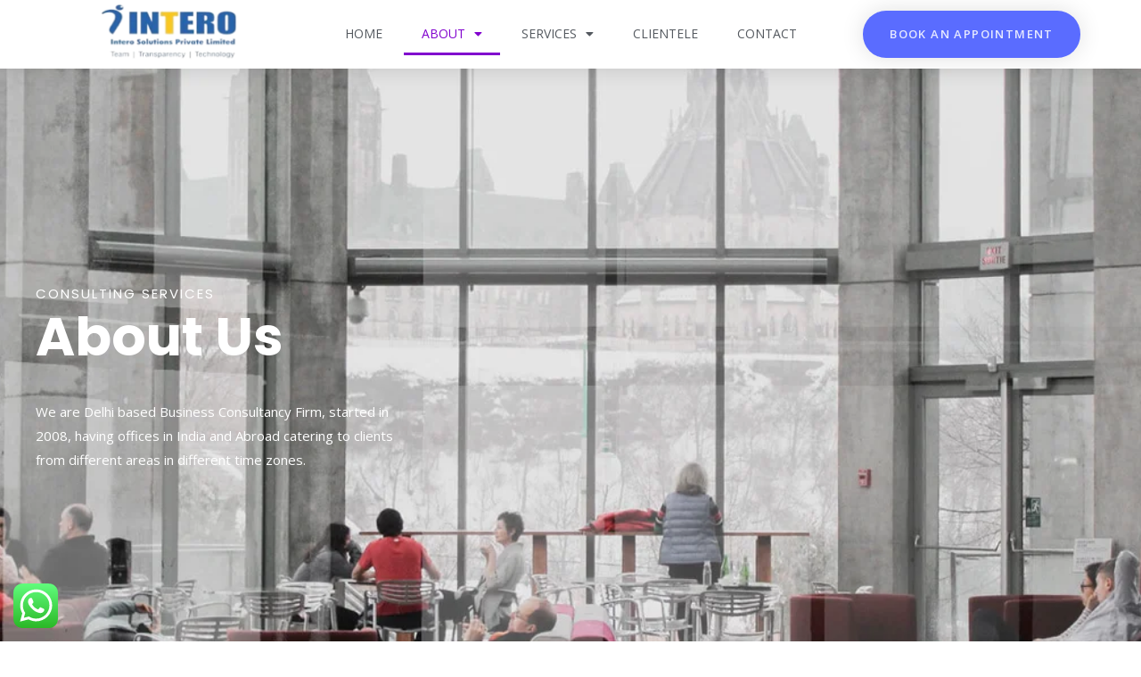

--- FILE ---
content_type: text/css
request_url: https://intero.in/wp-content/uploads/elementor/css/post-18.css?ver=1758691158
body_size: 878
content:
.elementor-18 .elementor-element.elementor-element-e0dea4f:not(.elementor-motion-effects-element-type-background), .elementor-18 .elementor-element.elementor-element-e0dea4f > .elementor-motion-effects-container > .elementor-motion-effects-layer{background-image:url("https://intero.in/wp-content/uploads/2021/12/bg-03-free-img.jpg");background-position:center center;background-repeat:no-repeat;background-size:cover;}.elementor-18 .elementor-element.elementor-element-e0dea4f > .elementor-background-overlay{background-color:transparent;background-image:linear-gradient(180deg, #000000 0%, #00000082 40%);opacity:0.7;transition:background 0.3s, border-radius 0.3s, opacity 0.3s;}.elementor-18 .elementor-element.elementor-element-e0dea4f > .elementor-container{min-height:63vh;}.elementor-18 .elementor-element.elementor-element-e0dea4f{transition:background 0.3s, border 0.3s, border-radius 0.3s, box-shadow 0.3s;}.elementor-18 .elementor-element.elementor-element-547a54b > .elementor-widget-wrap > .elementor-widget:not(.elementor-widget__width-auto):not(.elementor-widget__width-initial):not(:last-child):not(.elementor-absolute){margin-bottom:0px;}.elementor-18 .elementor-element.elementor-element-547a54b > .elementor-element-populated{padding:20% 30% 15% 0%;}.elementor-18 .elementor-element.elementor-element-164feb4 .elementor-heading-title{text-transform:uppercase;letter-spacing:2px;color:#ffffff;}.elementor-18 .elementor-element.elementor-element-2f6750d > .elementor-widget-container{padding:0px 0px 35px 0px;}.elementor-18 .elementor-element.elementor-element-2f6750d .elementor-heading-title{color:#ffffff;}.elementor-18 .elementor-element.elementor-element-16e9825 > .elementor-widget-container{padding:0% 50% 0% 0%;}.elementor-18 .elementor-element.elementor-element-16e9825{color:#ffffff;}.elementor-18 .elementor-element.elementor-element-4c94939:not(.elementor-motion-effects-element-type-background) > .elementor-widget-wrap, .elementor-18 .elementor-element.elementor-element-4c94939 > .elementor-widget-wrap > .elementor-motion-effects-container > .elementor-motion-effects-layer{background-image:url("https://intero.in/wp-content/uploads/2021/12/maxresdefault-1.jpg");background-position:center left;background-repeat:no-repeat;background-size:cover;}.elementor-18 .elementor-element.elementor-element-4c94939 > .elementor-element-populated >  .elementor-background-overlay{background-color:transparent;background-image:linear-gradient(180deg, #000000 0%, #0000003B 100%);opacity:0.5;}.elementor-18 .elementor-element.elementor-element-4c94939 > .elementor-element-populated{transition:background 0.3s, border 0.3s, border-radius 0.3s, box-shadow 0.3s;}.elementor-18 .elementor-element.elementor-element-4c94939 > .elementor-element-populated > .elementor-background-overlay{transition:background 0.3s, border-radius 0.3s, opacity 0.3s;}.elementor-18 .elementor-element.elementor-element-ad0d470{--spacer-size:50px;}.elementor-18 .elementor-element.elementor-element-bb91f2b:not(.elementor-motion-effects-element-type-background) > .elementor-widget-wrap, .elementor-18 .elementor-element.elementor-element-bb91f2b > .elementor-widget-wrap > .elementor-motion-effects-container > .elementor-motion-effects-layer{background-color:#f7f7f7;}.elementor-18 .elementor-element.elementor-element-bb91f2b > .elementor-element-populated{transition:background 0.3s, border 0.3s, border-radius 0.3s, box-shadow 0.3s;padding:15% 15% 15% 15%;}.elementor-18 .elementor-element.elementor-element-bb91f2b > .elementor-element-populated > .elementor-background-overlay{transition:background 0.3s, border-radius 0.3s, opacity 0.3s;}.elementor-18 .elementor-element.elementor-element-f76b67c .elementor-heading-title{text-transform:uppercase;letter-spacing:2px;color:var( --e-global-color-astglobalcolor0 );}.elementor-18 .elementor-element.elementor-element-bfb13b9:not(.elementor-motion-effects-element-type-background) > .elementor-widget-wrap, .elementor-18 .elementor-element.elementor-element-bfb13b9 > .elementor-widget-wrap > .elementor-motion-effects-container > .elementor-motion-effects-layer{background-color:var( --e-global-color-astglobalcolor0 );}.elementor-18 .elementor-element.elementor-element-bfb13b9 > .elementor-element-populated{transition:background 0.3s, border 0.3s, border-radius 0.3s, box-shadow 0.3s;padding:15% 15% 15% 15%;}.elementor-18 .elementor-element.elementor-element-bfb13b9 > .elementor-element-populated > .elementor-background-overlay{transition:background 0.3s, border-radius 0.3s, opacity 0.3s;}.elementor-18 .elementor-element.elementor-element-a19e8d8 .elementor-heading-title{text-transform:uppercase;letter-spacing:2px;color:#ffffff;}.elementor-18 .elementor-element.elementor-element-c1de13b .elementor-heading-title{color:#ffffff;}.elementor-18 .elementor-element.elementor-element-caf1af5{color:#ffffff;}.elementor-18 .elementor-element.elementor-element-aeefb64:not(.elementor-motion-effects-element-type-background) > .elementor-widget-wrap, .elementor-18 .elementor-element.elementor-element-aeefb64 > .elementor-widget-wrap > .elementor-motion-effects-container > .elementor-motion-effects-layer{background-image:url("https://intero.in/wp-content/uploads/2021/12/bg-14.jpg");background-position:center center;background-repeat:no-repeat;background-size:cover;}.elementor-18 .elementor-element.elementor-element-aeefb64 > .elementor-element-populated >  .elementor-background-overlay{background-color:transparent;background-image:linear-gradient(180deg, #000000 0%, #0000003B 100%);opacity:0.5;}.elementor-18 .elementor-element.elementor-element-aeefb64 > .elementor-element-populated{transition:background 0.3s, border 0.3s, border-radius 0.3s, box-shadow 0.3s;}.elementor-18 .elementor-element.elementor-element-aeefb64 > .elementor-element-populated > .elementor-background-overlay{transition:background 0.3s, border-radius 0.3s, opacity 0.3s;}.elementor-18 .elementor-element.elementor-element-da01a49{--spacer-size:50px;}.elementor-18 .elementor-element.elementor-element-102622f:not(.elementor-motion-effects-element-type-background), .elementor-18 .elementor-element.elementor-element-102622f > .elementor-motion-effects-container > .elementor-motion-effects-layer{background-color:#80C53E;}.elementor-18 .elementor-element.elementor-element-102622f{transition:background 0.3s, border 0.3s, border-radius 0.3s, box-shadow 0.3s;}.elementor-18 .elementor-element.elementor-element-102622f > .elementor-background-overlay{transition:background 0.3s, border-radius 0.3s, opacity 0.3s;}.elementor-18 .elementor-element.elementor-element-a06da17 > .elementor-element-populated{text-align:center;margin:100px 0px 100px 0px;--e-column-margin-right:0px;--e-column-margin-left:0px;padding:25px 50px 25px 50px;}.elementor-18 .elementor-element.elementor-element-7d727c9 .elementor-heading-title{text-transform:uppercase;letter-spacing:2px;color:#ffffff;}.elementor-18 .elementor-element.elementor-element-678d7d7 > .elementor-widget-container{padding:0px 0px 25px 0px;}.elementor-18 .elementor-element.elementor-element-678d7d7 .elementor-heading-title{color:#ffffff;}.elementor-18 .elementor-element.elementor-element-437004b .elementor-button{background-color:#ffffff;fill:var( --e-global-color-astglobalcolor1 );color:var( --e-global-color-astglobalcolor1 );}.elementor-18 .elementor-element.elementor-element-437004b .elementor-button:hover, .elementor-18 .elementor-element.elementor-element-437004b .elementor-button:focus{color:var( --e-global-color-astglobalcolor0 );}.elementor-18 .elementor-element.elementor-element-437004b .elementor-button:hover svg, .elementor-18 .elementor-element.elementor-element-437004b .elementor-button:focus svg{fill:var( --e-global-color-astglobalcolor0 );}@media(min-width:1025px){.elementor-18 .elementor-element.elementor-element-e0dea4f:not(.elementor-motion-effects-element-type-background), .elementor-18 .elementor-element.elementor-element-e0dea4f > .elementor-motion-effects-container > .elementor-motion-effects-layer{background-attachment:scroll;}.elementor-18 .elementor-element.elementor-element-4c94939:not(.elementor-motion-effects-element-type-background) > .elementor-widget-wrap, .elementor-18 .elementor-element.elementor-element-4c94939 > .elementor-widget-wrap > .elementor-motion-effects-container > .elementor-motion-effects-layer{background-attachment:scroll;}.elementor-18 .elementor-element.elementor-element-aeefb64:not(.elementor-motion-effects-element-type-background) > .elementor-widget-wrap, .elementor-18 .elementor-element.elementor-element-aeefb64 > .elementor-widget-wrap > .elementor-motion-effects-container > .elementor-motion-effects-layer{background-attachment:scroll;}}@media(max-width:1024px){.elementor-18 .elementor-element.elementor-element-e0dea4f > .elementor-container{min-height:57vh;}.elementor-18 .elementor-element.elementor-element-e0dea4f{padding:0px 25px 0px 25px;}.elementor-18 .elementor-element.elementor-element-547a54b > .elementor-element-populated{padding:30% 0% 15% 0%;}.elementor-18 .elementor-element.elementor-element-2f6750d > .elementor-widget-container{padding:0px 0px 20px 0px;}.elementor-18 .elementor-element.elementor-element-bb91f2b > .elementor-element-populated{padding:7% 7% 7% 7%;}.elementor-18 .elementor-element.elementor-element-bfb13b9 > .elementor-element-populated{padding:7% 7% 7% 7%;}.elementor-18 .elementor-element.elementor-element-a06da17 > .elementor-element-populated{margin:50px 0px 50px 0px;--e-column-margin-right:0px;--e-column-margin-left:0px;padding:25px 25px 25px 25px;}}@media(max-width:767px){.elementor-18 .elementor-element.elementor-element-e0dea4f > .elementor-container{min-height:62vh;}.elementor-18 .elementor-element.elementor-element-e0dea4f{padding:0px 20px 0px 20px;}.elementor-18 .elementor-element.elementor-element-547a54b > .elementor-element-populated{padding:55% 0% 25% 0%;}.elementor-18 .elementor-element.elementor-element-16e9825 > .elementor-widget-container{padding:0% 0% 0% 0%;}.elementor-18 .elementor-element.elementor-element-ad0d470{--spacer-size:300px;}.elementor-18 .elementor-element.elementor-element-bb91f2b > .elementor-element-populated{padding:7% 7% 7% 7%;}.elementor-18 .elementor-element.elementor-element-bfb13b9 > .elementor-element-populated{padding:7% 7% 7% 7%;}.elementor-18 .elementor-element.elementor-element-da01a49{--spacer-size:300px;}.elementor-18 .elementor-element.elementor-element-a06da17 > .elementor-element-populated{margin:0px 25px 0px 25px;--e-column-margin-right:25px;--e-column-margin-left:25px;padding:75px 0px 75px 0px;}}

--- FILE ---
content_type: text/css
request_url: https://intero.in/wp-content/uploads/elementor/css/post-1421.css?ver=1758646229
body_size: 902
content:
.elementor-1421 .elementor-element.elementor-element-3823e6f0 > .elementor-container > .elementor-column > .elementor-widget-wrap{align-content:center;align-items:center;}.elementor-1421 .elementor-element.elementor-element-3823e6f0:not(.elementor-motion-effects-element-type-background), .elementor-1421 .elementor-element.elementor-element-3823e6f0 > .elementor-motion-effects-container > .elementor-motion-effects-layer{background-color:#ffffff;}.elementor-1421 .elementor-element.elementor-element-3823e6f0{box-shadow:0px 0px 24px 0px rgba(0,0,0,0.15);transition:background 0.3s, border 0.3s, border-radius 0.3s, box-shadow 0.3s;z-index:1;}.elementor-1421 .elementor-element.elementor-element-3823e6f0 > .elementor-background-overlay{transition:background 0.3s, border-radius 0.3s, opacity 0.3s;}.elementor-1421 .elementor-element.elementor-element-710d5b71 img{width:172px;}.elementor-1421 .elementor-element.elementor-element-1cd90ae5 .elementor-menu-toggle{margin-left:auto;background-color:rgba(0,0,0,0);border-width:0px;border-radius:0px;}.elementor-1421 .elementor-element.elementor-element-1cd90ae5 .elementor-nav-menu .elementor-item{font-size:14px;font-weight:400;text-transform:uppercase;}.elementor-1421 .elementor-element.elementor-element-1cd90ae5 .elementor-nav-menu--main .elementor-item{color:#54595f;fill:#54595f;padding-top:14px;padding-bottom:14px;}.elementor-1421 .elementor-element.elementor-element-1cd90ae5 .elementor-nav-menu--main .elementor-item:hover,
					.elementor-1421 .elementor-element.elementor-element-1cd90ae5 .elementor-nav-menu--main .elementor-item.elementor-item-active,
					.elementor-1421 .elementor-element.elementor-element-1cd90ae5 .elementor-nav-menu--main .elementor-item.highlighted,
					.elementor-1421 .elementor-element.elementor-element-1cd90ae5 .elementor-nav-menu--main .elementor-item:focus{color:#8102ce;fill:#8102ce;}.elementor-1421 .elementor-element.elementor-element-1cd90ae5 .elementor-nav-menu--main:not(.e--pointer-framed) .elementor-item:before,
					.elementor-1421 .elementor-element.elementor-element-1cd90ae5 .elementor-nav-menu--main:not(.e--pointer-framed) .elementor-item:after{background-color:#8102ce;}.elementor-1421 .elementor-element.elementor-element-1cd90ae5 .e--pointer-framed .elementor-item:before,
					.elementor-1421 .elementor-element.elementor-element-1cd90ae5 .e--pointer-framed .elementor-item:after{border-color:#8102ce;}.elementor-1421 .elementor-element.elementor-element-1cd90ae5 .e--pointer-framed .elementor-item:before{border-width:3px;}.elementor-1421 .elementor-element.elementor-element-1cd90ae5 .e--pointer-framed.e--animation-draw .elementor-item:before{border-width:0 0 3px 3px;}.elementor-1421 .elementor-element.elementor-element-1cd90ae5 .e--pointer-framed.e--animation-draw .elementor-item:after{border-width:3px 3px 0 0;}.elementor-1421 .elementor-element.elementor-element-1cd90ae5 .e--pointer-framed.e--animation-corners .elementor-item:before{border-width:3px 0 0 3px;}.elementor-1421 .elementor-element.elementor-element-1cd90ae5 .e--pointer-framed.e--animation-corners .elementor-item:after{border-width:0 3px 3px 0;}.elementor-1421 .elementor-element.elementor-element-1cd90ae5 .e--pointer-underline .elementor-item:after,
					 .elementor-1421 .elementor-element.elementor-element-1cd90ae5 .e--pointer-overline .elementor-item:before,
					 .elementor-1421 .elementor-element.elementor-element-1cd90ae5 .e--pointer-double-line .elementor-item:before,
					 .elementor-1421 .elementor-element.elementor-element-1cd90ae5 .e--pointer-double-line .elementor-item:after{height:3px;}.elementor-1421 .elementor-element.elementor-element-1cd90ae5{--e-nav-menu-horizontal-menu-item-margin:calc( 4px / 2 );--nav-menu-icon-size:30px;}.elementor-1421 .elementor-element.elementor-element-1cd90ae5 .elementor-nav-menu--main:not(.elementor-nav-menu--layout-horizontal) .elementor-nav-menu > li:not(:last-child){margin-bottom:4px;}.elementor-1421 .elementor-element.elementor-element-1cd90ae5 .elementor-nav-menu--dropdown a, .elementor-1421 .elementor-element.elementor-element-1cd90ae5 .elementor-menu-toggle{color:#000000;}.elementor-1421 .elementor-element.elementor-element-1cd90ae5 .elementor-nav-menu--dropdown{background-color:#f2f2f2;}.elementor-1421 .elementor-element.elementor-element-1cd90ae5 .elementor-nav-menu--dropdown a:hover,
					.elementor-1421 .elementor-element.elementor-element-1cd90ae5 .elementor-nav-menu--dropdown a.elementor-item-active,
					.elementor-1421 .elementor-element.elementor-element-1cd90ae5 .elementor-nav-menu--dropdown a.highlighted,
					.elementor-1421 .elementor-element.elementor-element-1cd90ae5 .elementor-menu-toggle:hover{color:#00ce1b;}.elementor-1421 .elementor-element.elementor-element-1cd90ae5 .elementor-nav-menu--dropdown a:hover,
					.elementor-1421 .elementor-element.elementor-element-1cd90ae5 .elementor-nav-menu--dropdown a.elementor-item-active,
					.elementor-1421 .elementor-element.elementor-element-1cd90ae5 .elementor-nav-menu--dropdown a.highlighted{background-color:#ededed;}.elementor-1421 .elementor-element.elementor-element-1cd90ae5 .elementor-nav-menu--dropdown .elementor-item, .elementor-1421 .elementor-element.elementor-element-1cd90ae5 .elementor-nav-menu--dropdown  .elementor-sub-item{font-size:15px;}.elementor-1421 .elementor-element.elementor-element-1cd90ae5 div.elementor-menu-toggle{color:#000000;}.elementor-1421 .elementor-element.elementor-element-1cd90ae5 div.elementor-menu-toggle svg{fill:#000000;}.elementor-1421 .elementor-element.elementor-element-1cd90ae5 div.elementor-menu-toggle:hover{color:#00ce1b;}.elementor-1421 .elementor-element.elementor-element-1cd90ae5 div.elementor-menu-toggle:hover svg{fill:#00ce1b;}.elementor-1421 .elementor-element.elementor-element-14dadb66 .elementor-button{background-color:#5A6CFF;font-size:13px;text-transform:uppercase;letter-spacing:1.4px;border-radius:100px 100px 100px 100px;box-shadow:0px 0px 27px 0px rgba(0,0,0,0.12);}.elementor-theme-builder-content-area{height:400px;}.elementor-location-header:before, .elementor-location-footer:before{content:"";display:table;clear:both;}@media(max-width:1024px) and (min-width:768px){.elementor-1421 .elementor-element.elementor-element-231adb36{width:20%;}.elementor-1421 .elementor-element.elementor-element-49f10053{width:60%;}.elementor-1421 .elementor-element.elementor-element-60936566{width:20%;}}@media(max-width:1024px){.elementor-1421 .elementor-element.elementor-element-3823e6f0{padding:20px 20px 20px 20px;}.elementor-1421 .elementor-element.elementor-element-1cd90ae5 .elementor-nav-menu .elementor-item{font-size:13px;}.elementor-1421 .elementor-element.elementor-element-1cd90ae5 .elementor-nav-menu--main .elementor-item{padding-left:14px;padding-right:14px;}.elementor-1421 .elementor-element.elementor-element-1cd90ae5{--e-nav-menu-horizontal-menu-item-margin:calc( 0px / 2 );}.elementor-1421 .elementor-element.elementor-element-1cd90ae5 .elementor-nav-menu--main:not(.elementor-nav-menu--layout-horizontal) .elementor-nav-menu > li:not(:last-child){margin-bottom:0px;}}@media(max-width:767px){.elementor-1421 .elementor-element.elementor-element-3823e6f0{padding:20px 20px 20px 20px;}.elementor-1421 .elementor-element.elementor-element-231adb36{width:50%;}.elementor-1421 .elementor-element.elementor-element-231adb36 > .elementor-element-populated{margin:0px 0px 0px 0px;--e-column-margin-right:0px;--e-column-margin-left:0px;}.elementor-1421 .elementor-element.elementor-element-710d5b71{text-align:left;}.elementor-1421 .elementor-element.elementor-element-710d5b71 img{width:323px;}.elementor-1421 .elementor-element.elementor-element-49f10053{width:50%;}.elementor-1421 .elementor-element.elementor-element-49f10053 > .elementor-element-populated{margin:0px 0px 0px 0px;--e-column-margin-right:0px;--e-column-margin-left:0px;}.elementor-1421 .elementor-element.elementor-element-1cd90ae5 .elementor-nav-menu--dropdown a{padding-top:12px;padding-bottom:12px;}.elementor-1421 .elementor-element.elementor-element-1cd90ae5 .elementor-nav-menu--main > .elementor-nav-menu > li > .elementor-nav-menu--dropdown, .elementor-1421 .elementor-element.elementor-element-1cd90ae5 .elementor-nav-menu__container.elementor-nav-menu--dropdown{margin-top:20px !important;}.elementor-1421 .elementor-element.elementor-element-60936566{width:50%;}}

--- FILE ---
content_type: text/css
request_url: https://intero.in/wp-content/uploads/elementor/css/post-1427.css?ver=1758646229
body_size: 168
content:
.elementor-1427 .elementor-element.elementor-element-1add5276:not(.elementor-motion-effects-element-type-background), .elementor-1427 .elementor-element.elementor-element-1add5276 > .elementor-motion-effects-container > .elementor-motion-effects-layer{background-color:#000000;}.elementor-1427 .elementor-element.elementor-element-1add5276{transition:background 0.3s, border 0.3s, border-radius 0.3s, box-shadow 0.3s;}.elementor-1427 .elementor-element.elementor-element-1add5276 > .elementor-background-overlay{transition:background 0.3s, border-radius 0.3s, opacity 0.3s;}.elementor-1427 .elementor-element.elementor-element-51967f92{text-align:center;}.elementor-1427 .elementor-element.elementor-element-51967f92 .elementor-heading-title{color:#FFFFFF;}.elementor-1427 .elementor-element.elementor-element-7ea6f260:not(.elementor-motion-effects-element-type-background), .elementor-1427 .elementor-element.elementor-element-7ea6f260 > .elementor-motion-effects-container > .elementor-motion-effects-layer{background-color:#000000;}.elementor-1427 .elementor-element.elementor-element-7ea6f260{transition:background 0.3s, border 0.3s, border-radius 0.3s, box-shadow 0.3s;}.elementor-1427 .elementor-element.elementor-element-7ea6f260 > .elementor-background-overlay{transition:background 0.3s, border-radius 0.3s, opacity 0.3s;}.elementor-1427 .elementor-element.elementor-element-5f62e309{text-align:center;}.elementor-1427 .elementor-element.elementor-element-2f80b449:not(.elementor-motion-effects-element-type-background), .elementor-1427 .elementor-element.elementor-element-2f80b449 > .elementor-motion-effects-container > .elementor-motion-effects-layer{background-color:#000000;}.elementor-1427 .elementor-element.elementor-element-2f80b449{transition:background 0.3s, border 0.3s, border-radius 0.3s, box-shadow 0.3s;}.elementor-1427 .elementor-element.elementor-element-2f80b449 > .elementor-background-overlay{transition:background 0.3s, border-radius 0.3s, opacity 0.3s;}.elementor-1427 .elementor-element.elementor-element-2db8bb21 > .elementor-widget-container{margin:0px 0px 0px 0px;}.elementor-1427 .elementor-element.elementor-element-2db8bb21{text-align:center;color:#FFFFFF;}.elementor-theme-builder-content-area{height:400px;}.elementor-location-header:before, .elementor-location-footer:before{content:"";display:table;clear:both;}

--- FILE ---
content_type: text/css
request_url: https://intero.in/wp-content/uploads/elementor/css/post-1201.css?ver=1758646229
body_size: -25
content:
#elementor-popup-modal-1201{background-color:rgba(0,0,0,.8);justify-content:center;align-items:center;pointer-events:all;}#elementor-popup-modal-1201 .dialog-message{width:640px;height:auto;}#elementor-popup-modal-1201 .dialog-close-button{display:flex;}#elementor-popup-modal-1201 .dialog-widget-content{box-shadow:2px 8px 23px 3px rgba(0,0,0,0.2);}